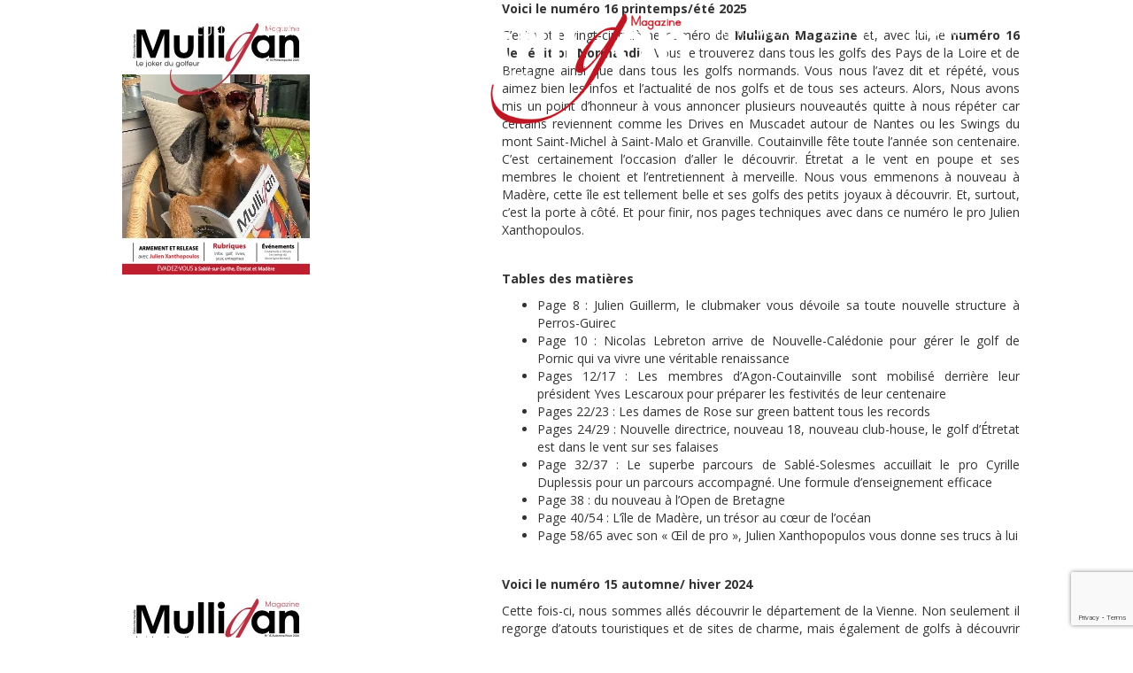

--- FILE ---
content_type: text/html; charset=utf-8
request_url: https://www.google.com/recaptcha/api2/anchor?ar=1&k=6LfSdPQUAAAAAFIMO-GgJezt0OwYpGLMy8ynI2n4&co=aHR0cHM6Ly9tdWxsaWdhbi1tYWdhemluZS5mcjo0NDM.&hl=en&v=N67nZn4AqZkNcbeMu4prBgzg&size=invisible&anchor-ms=20000&execute-ms=30000&cb=q822nrp69b8i
body_size: 48663
content:
<!DOCTYPE HTML><html dir="ltr" lang="en"><head><meta http-equiv="Content-Type" content="text/html; charset=UTF-8">
<meta http-equiv="X-UA-Compatible" content="IE=edge">
<title>reCAPTCHA</title>
<style type="text/css">
/* cyrillic-ext */
@font-face {
  font-family: 'Roboto';
  font-style: normal;
  font-weight: 400;
  font-stretch: 100%;
  src: url(//fonts.gstatic.com/s/roboto/v48/KFO7CnqEu92Fr1ME7kSn66aGLdTylUAMa3GUBHMdazTgWw.woff2) format('woff2');
  unicode-range: U+0460-052F, U+1C80-1C8A, U+20B4, U+2DE0-2DFF, U+A640-A69F, U+FE2E-FE2F;
}
/* cyrillic */
@font-face {
  font-family: 'Roboto';
  font-style: normal;
  font-weight: 400;
  font-stretch: 100%;
  src: url(//fonts.gstatic.com/s/roboto/v48/KFO7CnqEu92Fr1ME7kSn66aGLdTylUAMa3iUBHMdazTgWw.woff2) format('woff2');
  unicode-range: U+0301, U+0400-045F, U+0490-0491, U+04B0-04B1, U+2116;
}
/* greek-ext */
@font-face {
  font-family: 'Roboto';
  font-style: normal;
  font-weight: 400;
  font-stretch: 100%;
  src: url(//fonts.gstatic.com/s/roboto/v48/KFO7CnqEu92Fr1ME7kSn66aGLdTylUAMa3CUBHMdazTgWw.woff2) format('woff2');
  unicode-range: U+1F00-1FFF;
}
/* greek */
@font-face {
  font-family: 'Roboto';
  font-style: normal;
  font-weight: 400;
  font-stretch: 100%;
  src: url(//fonts.gstatic.com/s/roboto/v48/KFO7CnqEu92Fr1ME7kSn66aGLdTylUAMa3-UBHMdazTgWw.woff2) format('woff2');
  unicode-range: U+0370-0377, U+037A-037F, U+0384-038A, U+038C, U+038E-03A1, U+03A3-03FF;
}
/* math */
@font-face {
  font-family: 'Roboto';
  font-style: normal;
  font-weight: 400;
  font-stretch: 100%;
  src: url(//fonts.gstatic.com/s/roboto/v48/KFO7CnqEu92Fr1ME7kSn66aGLdTylUAMawCUBHMdazTgWw.woff2) format('woff2');
  unicode-range: U+0302-0303, U+0305, U+0307-0308, U+0310, U+0312, U+0315, U+031A, U+0326-0327, U+032C, U+032F-0330, U+0332-0333, U+0338, U+033A, U+0346, U+034D, U+0391-03A1, U+03A3-03A9, U+03B1-03C9, U+03D1, U+03D5-03D6, U+03F0-03F1, U+03F4-03F5, U+2016-2017, U+2034-2038, U+203C, U+2040, U+2043, U+2047, U+2050, U+2057, U+205F, U+2070-2071, U+2074-208E, U+2090-209C, U+20D0-20DC, U+20E1, U+20E5-20EF, U+2100-2112, U+2114-2115, U+2117-2121, U+2123-214F, U+2190, U+2192, U+2194-21AE, U+21B0-21E5, U+21F1-21F2, U+21F4-2211, U+2213-2214, U+2216-22FF, U+2308-230B, U+2310, U+2319, U+231C-2321, U+2336-237A, U+237C, U+2395, U+239B-23B7, U+23D0, U+23DC-23E1, U+2474-2475, U+25AF, U+25B3, U+25B7, U+25BD, U+25C1, U+25CA, U+25CC, U+25FB, U+266D-266F, U+27C0-27FF, U+2900-2AFF, U+2B0E-2B11, U+2B30-2B4C, U+2BFE, U+3030, U+FF5B, U+FF5D, U+1D400-1D7FF, U+1EE00-1EEFF;
}
/* symbols */
@font-face {
  font-family: 'Roboto';
  font-style: normal;
  font-weight: 400;
  font-stretch: 100%;
  src: url(//fonts.gstatic.com/s/roboto/v48/KFO7CnqEu92Fr1ME7kSn66aGLdTylUAMaxKUBHMdazTgWw.woff2) format('woff2');
  unicode-range: U+0001-000C, U+000E-001F, U+007F-009F, U+20DD-20E0, U+20E2-20E4, U+2150-218F, U+2190, U+2192, U+2194-2199, U+21AF, U+21E6-21F0, U+21F3, U+2218-2219, U+2299, U+22C4-22C6, U+2300-243F, U+2440-244A, U+2460-24FF, U+25A0-27BF, U+2800-28FF, U+2921-2922, U+2981, U+29BF, U+29EB, U+2B00-2BFF, U+4DC0-4DFF, U+FFF9-FFFB, U+10140-1018E, U+10190-1019C, U+101A0, U+101D0-101FD, U+102E0-102FB, U+10E60-10E7E, U+1D2C0-1D2D3, U+1D2E0-1D37F, U+1F000-1F0FF, U+1F100-1F1AD, U+1F1E6-1F1FF, U+1F30D-1F30F, U+1F315, U+1F31C, U+1F31E, U+1F320-1F32C, U+1F336, U+1F378, U+1F37D, U+1F382, U+1F393-1F39F, U+1F3A7-1F3A8, U+1F3AC-1F3AF, U+1F3C2, U+1F3C4-1F3C6, U+1F3CA-1F3CE, U+1F3D4-1F3E0, U+1F3ED, U+1F3F1-1F3F3, U+1F3F5-1F3F7, U+1F408, U+1F415, U+1F41F, U+1F426, U+1F43F, U+1F441-1F442, U+1F444, U+1F446-1F449, U+1F44C-1F44E, U+1F453, U+1F46A, U+1F47D, U+1F4A3, U+1F4B0, U+1F4B3, U+1F4B9, U+1F4BB, U+1F4BF, U+1F4C8-1F4CB, U+1F4D6, U+1F4DA, U+1F4DF, U+1F4E3-1F4E6, U+1F4EA-1F4ED, U+1F4F7, U+1F4F9-1F4FB, U+1F4FD-1F4FE, U+1F503, U+1F507-1F50B, U+1F50D, U+1F512-1F513, U+1F53E-1F54A, U+1F54F-1F5FA, U+1F610, U+1F650-1F67F, U+1F687, U+1F68D, U+1F691, U+1F694, U+1F698, U+1F6AD, U+1F6B2, U+1F6B9-1F6BA, U+1F6BC, U+1F6C6-1F6CF, U+1F6D3-1F6D7, U+1F6E0-1F6EA, U+1F6F0-1F6F3, U+1F6F7-1F6FC, U+1F700-1F7FF, U+1F800-1F80B, U+1F810-1F847, U+1F850-1F859, U+1F860-1F887, U+1F890-1F8AD, U+1F8B0-1F8BB, U+1F8C0-1F8C1, U+1F900-1F90B, U+1F93B, U+1F946, U+1F984, U+1F996, U+1F9E9, U+1FA00-1FA6F, U+1FA70-1FA7C, U+1FA80-1FA89, U+1FA8F-1FAC6, U+1FACE-1FADC, U+1FADF-1FAE9, U+1FAF0-1FAF8, U+1FB00-1FBFF;
}
/* vietnamese */
@font-face {
  font-family: 'Roboto';
  font-style: normal;
  font-weight: 400;
  font-stretch: 100%;
  src: url(//fonts.gstatic.com/s/roboto/v48/KFO7CnqEu92Fr1ME7kSn66aGLdTylUAMa3OUBHMdazTgWw.woff2) format('woff2');
  unicode-range: U+0102-0103, U+0110-0111, U+0128-0129, U+0168-0169, U+01A0-01A1, U+01AF-01B0, U+0300-0301, U+0303-0304, U+0308-0309, U+0323, U+0329, U+1EA0-1EF9, U+20AB;
}
/* latin-ext */
@font-face {
  font-family: 'Roboto';
  font-style: normal;
  font-weight: 400;
  font-stretch: 100%;
  src: url(//fonts.gstatic.com/s/roboto/v48/KFO7CnqEu92Fr1ME7kSn66aGLdTylUAMa3KUBHMdazTgWw.woff2) format('woff2');
  unicode-range: U+0100-02BA, U+02BD-02C5, U+02C7-02CC, U+02CE-02D7, U+02DD-02FF, U+0304, U+0308, U+0329, U+1D00-1DBF, U+1E00-1E9F, U+1EF2-1EFF, U+2020, U+20A0-20AB, U+20AD-20C0, U+2113, U+2C60-2C7F, U+A720-A7FF;
}
/* latin */
@font-face {
  font-family: 'Roboto';
  font-style: normal;
  font-weight: 400;
  font-stretch: 100%;
  src: url(//fonts.gstatic.com/s/roboto/v48/KFO7CnqEu92Fr1ME7kSn66aGLdTylUAMa3yUBHMdazQ.woff2) format('woff2');
  unicode-range: U+0000-00FF, U+0131, U+0152-0153, U+02BB-02BC, U+02C6, U+02DA, U+02DC, U+0304, U+0308, U+0329, U+2000-206F, U+20AC, U+2122, U+2191, U+2193, U+2212, U+2215, U+FEFF, U+FFFD;
}
/* cyrillic-ext */
@font-face {
  font-family: 'Roboto';
  font-style: normal;
  font-weight: 500;
  font-stretch: 100%;
  src: url(//fonts.gstatic.com/s/roboto/v48/KFO7CnqEu92Fr1ME7kSn66aGLdTylUAMa3GUBHMdazTgWw.woff2) format('woff2');
  unicode-range: U+0460-052F, U+1C80-1C8A, U+20B4, U+2DE0-2DFF, U+A640-A69F, U+FE2E-FE2F;
}
/* cyrillic */
@font-face {
  font-family: 'Roboto';
  font-style: normal;
  font-weight: 500;
  font-stretch: 100%;
  src: url(//fonts.gstatic.com/s/roboto/v48/KFO7CnqEu92Fr1ME7kSn66aGLdTylUAMa3iUBHMdazTgWw.woff2) format('woff2');
  unicode-range: U+0301, U+0400-045F, U+0490-0491, U+04B0-04B1, U+2116;
}
/* greek-ext */
@font-face {
  font-family: 'Roboto';
  font-style: normal;
  font-weight: 500;
  font-stretch: 100%;
  src: url(//fonts.gstatic.com/s/roboto/v48/KFO7CnqEu92Fr1ME7kSn66aGLdTylUAMa3CUBHMdazTgWw.woff2) format('woff2');
  unicode-range: U+1F00-1FFF;
}
/* greek */
@font-face {
  font-family: 'Roboto';
  font-style: normal;
  font-weight: 500;
  font-stretch: 100%;
  src: url(//fonts.gstatic.com/s/roboto/v48/KFO7CnqEu92Fr1ME7kSn66aGLdTylUAMa3-UBHMdazTgWw.woff2) format('woff2');
  unicode-range: U+0370-0377, U+037A-037F, U+0384-038A, U+038C, U+038E-03A1, U+03A3-03FF;
}
/* math */
@font-face {
  font-family: 'Roboto';
  font-style: normal;
  font-weight: 500;
  font-stretch: 100%;
  src: url(//fonts.gstatic.com/s/roboto/v48/KFO7CnqEu92Fr1ME7kSn66aGLdTylUAMawCUBHMdazTgWw.woff2) format('woff2');
  unicode-range: U+0302-0303, U+0305, U+0307-0308, U+0310, U+0312, U+0315, U+031A, U+0326-0327, U+032C, U+032F-0330, U+0332-0333, U+0338, U+033A, U+0346, U+034D, U+0391-03A1, U+03A3-03A9, U+03B1-03C9, U+03D1, U+03D5-03D6, U+03F0-03F1, U+03F4-03F5, U+2016-2017, U+2034-2038, U+203C, U+2040, U+2043, U+2047, U+2050, U+2057, U+205F, U+2070-2071, U+2074-208E, U+2090-209C, U+20D0-20DC, U+20E1, U+20E5-20EF, U+2100-2112, U+2114-2115, U+2117-2121, U+2123-214F, U+2190, U+2192, U+2194-21AE, U+21B0-21E5, U+21F1-21F2, U+21F4-2211, U+2213-2214, U+2216-22FF, U+2308-230B, U+2310, U+2319, U+231C-2321, U+2336-237A, U+237C, U+2395, U+239B-23B7, U+23D0, U+23DC-23E1, U+2474-2475, U+25AF, U+25B3, U+25B7, U+25BD, U+25C1, U+25CA, U+25CC, U+25FB, U+266D-266F, U+27C0-27FF, U+2900-2AFF, U+2B0E-2B11, U+2B30-2B4C, U+2BFE, U+3030, U+FF5B, U+FF5D, U+1D400-1D7FF, U+1EE00-1EEFF;
}
/* symbols */
@font-face {
  font-family: 'Roboto';
  font-style: normal;
  font-weight: 500;
  font-stretch: 100%;
  src: url(//fonts.gstatic.com/s/roboto/v48/KFO7CnqEu92Fr1ME7kSn66aGLdTylUAMaxKUBHMdazTgWw.woff2) format('woff2');
  unicode-range: U+0001-000C, U+000E-001F, U+007F-009F, U+20DD-20E0, U+20E2-20E4, U+2150-218F, U+2190, U+2192, U+2194-2199, U+21AF, U+21E6-21F0, U+21F3, U+2218-2219, U+2299, U+22C4-22C6, U+2300-243F, U+2440-244A, U+2460-24FF, U+25A0-27BF, U+2800-28FF, U+2921-2922, U+2981, U+29BF, U+29EB, U+2B00-2BFF, U+4DC0-4DFF, U+FFF9-FFFB, U+10140-1018E, U+10190-1019C, U+101A0, U+101D0-101FD, U+102E0-102FB, U+10E60-10E7E, U+1D2C0-1D2D3, U+1D2E0-1D37F, U+1F000-1F0FF, U+1F100-1F1AD, U+1F1E6-1F1FF, U+1F30D-1F30F, U+1F315, U+1F31C, U+1F31E, U+1F320-1F32C, U+1F336, U+1F378, U+1F37D, U+1F382, U+1F393-1F39F, U+1F3A7-1F3A8, U+1F3AC-1F3AF, U+1F3C2, U+1F3C4-1F3C6, U+1F3CA-1F3CE, U+1F3D4-1F3E0, U+1F3ED, U+1F3F1-1F3F3, U+1F3F5-1F3F7, U+1F408, U+1F415, U+1F41F, U+1F426, U+1F43F, U+1F441-1F442, U+1F444, U+1F446-1F449, U+1F44C-1F44E, U+1F453, U+1F46A, U+1F47D, U+1F4A3, U+1F4B0, U+1F4B3, U+1F4B9, U+1F4BB, U+1F4BF, U+1F4C8-1F4CB, U+1F4D6, U+1F4DA, U+1F4DF, U+1F4E3-1F4E6, U+1F4EA-1F4ED, U+1F4F7, U+1F4F9-1F4FB, U+1F4FD-1F4FE, U+1F503, U+1F507-1F50B, U+1F50D, U+1F512-1F513, U+1F53E-1F54A, U+1F54F-1F5FA, U+1F610, U+1F650-1F67F, U+1F687, U+1F68D, U+1F691, U+1F694, U+1F698, U+1F6AD, U+1F6B2, U+1F6B9-1F6BA, U+1F6BC, U+1F6C6-1F6CF, U+1F6D3-1F6D7, U+1F6E0-1F6EA, U+1F6F0-1F6F3, U+1F6F7-1F6FC, U+1F700-1F7FF, U+1F800-1F80B, U+1F810-1F847, U+1F850-1F859, U+1F860-1F887, U+1F890-1F8AD, U+1F8B0-1F8BB, U+1F8C0-1F8C1, U+1F900-1F90B, U+1F93B, U+1F946, U+1F984, U+1F996, U+1F9E9, U+1FA00-1FA6F, U+1FA70-1FA7C, U+1FA80-1FA89, U+1FA8F-1FAC6, U+1FACE-1FADC, U+1FADF-1FAE9, U+1FAF0-1FAF8, U+1FB00-1FBFF;
}
/* vietnamese */
@font-face {
  font-family: 'Roboto';
  font-style: normal;
  font-weight: 500;
  font-stretch: 100%;
  src: url(//fonts.gstatic.com/s/roboto/v48/KFO7CnqEu92Fr1ME7kSn66aGLdTylUAMa3OUBHMdazTgWw.woff2) format('woff2');
  unicode-range: U+0102-0103, U+0110-0111, U+0128-0129, U+0168-0169, U+01A0-01A1, U+01AF-01B0, U+0300-0301, U+0303-0304, U+0308-0309, U+0323, U+0329, U+1EA0-1EF9, U+20AB;
}
/* latin-ext */
@font-face {
  font-family: 'Roboto';
  font-style: normal;
  font-weight: 500;
  font-stretch: 100%;
  src: url(//fonts.gstatic.com/s/roboto/v48/KFO7CnqEu92Fr1ME7kSn66aGLdTylUAMa3KUBHMdazTgWw.woff2) format('woff2');
  unicode-range: U+0100-02BA, U+02BD-02C5, U+02C7-02CC, U+02CE-02D7, U+02DD-02FF, U+0304, U+0308, U+0329, U+1D00-1DBF, U+1E00-1E9F, U+1EF2-1EFF, U+2020, U+20A0-20AB, U+20AD-20C0, U+2113, U+2C60-2C7F, U+A720-A7FF;
}
/* latin */
@font-face {
  font-family: 'Roboto';
  font-style: normal;
  font-weight: 500;
  font-stretch: 100%;
  src: url(//fonts.gstatic.com/s/roboto/v48/KFO7CnqEu92Fr1ME7kSn66aGLdTylUAMa3yUBHMdazQ.woff2) format('woff2');
  unicode-range: U+0000-00FF, U+0131, U+0152-0153, U+02BB-02BC, U+02C6, U+02DA, U+02DC, U+0304, U+0308, U+0329, U+2000-206F, U+20AC, U+2122, U+2191, U+2193, U+2212, U+2215, U+FEFF, U+FFFD;
}
/* cyrillic-ext */
@font-face {
  font-family: 'Roboto';
  font-style: normal;
  font-weight: 900;
  font-stretch: 100%;
  src: url(//fonts.gstatic.com/s/roboto/v48/KFO7CnqEu92Fr1ME7kSn66aGLdTylUAMa3GUBHMdazTgWw.woff2) format('woff2');
  unicode-range: U+0460-052F, U+1C80-1C8A, U+20B4, U+2DE0-2DFF, U+A640-A69F, U+FE2E-FE2F;
}
/* cyrillic */
@font-face {
  font-family: 'Roboto';
  font-style: normal;
  font-weight: 900;
  font-stretch: 100%;
  src: url(//fonts.gstatic.com/s/roboto/v48/KFO7CnqEu92Fr1ME7kSn66aGLdTylUAMa3iUBHMdazTgWw.woff2) format('woff2');
  unicode-range: U+0301, U+0400-045F, U+0490-0491, U+04B0-04B1, U+2116;
}
/* greek-ext */
@font-face {
  font-family: 'Roboto';
  font-style: normal;
  font-weight: 900;
  font-stretch: 100%;
  src: url(//fonts.gstatic.com/s/roboto/v48/KFO7CnqEu92Fr1ME7kSn66aGLdTylUAMa3CUBHMdazTgWw.woff2) format('woff2');
  unicode-range: U+1F00-1FFF;
}
/* greek */
@font-face {
  font-family: 'Roboto';
  font-style: normal;
  font-weight: 900;
  font-stretch: 100%;
  src: url(//fonts.gstatic.com/s/roboto/v48/KFO7CnqEu92Fr1ME7kSn66aGLdTylUAMa3-UBHMdazTgWw.woff2) format('woff2');
  unicode-range: U+0370-0377, U+037A-037F, U+0384-038A, U+038C, U+038E-03A1, U+03A3-03FF;
}
/* math */
@font-face {
  font-family: 'Roboto';
  font-style: normal;
  font-weight: 900;
  font-stretch: 100%;
  src: url(//fonts.gstatic.com/s/roboto/v48/KFO7CnqEu92Fr1ME7kSn66aGLdTylUAMawCUBHMdazTgWw.woff2) format('woff2');
  unicode-range: U+0302-0303, U+0305, U+0307-0308, U+0310, U+0312, U+0315, U+031A, U+0326-0327, U+032C, U+032F-0330, U+0332-0333, U+0338, U+033A, U+0346, U+034D, U+0391-03A1, U+03A3-03A9, U+03B1-03C9, U+03D1, U+03D5-03D6, U+03F0-03F1, U+03F4-03F5, U+2016-2017, U+2034-2038, U+203C, U+2040, U+2043, U+2047, U+2050, U+2057, U+205F, U+2070-2071, U+2074-208E, U+2090-209C, U+20D0-20DC, U+20E1, U+20E5-20EF, U+2100-2112, U+2114-2115, U+2117-2121, U+2123-214F, U+2190, U+2192, U+2194-21AE, U+21B0-21E5, U+21F1-21F2, U+21F4-2211, U+2213-2214, U+2216-22FF, U+2308-230B, U+2310, U+2319, U+231C-2321, U+2336-237A, U+237C, U+2395, U+239B-23B7, U+23D0, U+23DC-23E1, U+2474-2475, U+25AF, U+25B3, U+25B7, U+25BD, U+25C1, U+25CA, U+25CC, U+25FB, U+266D-266F, U+27C0-27FF, U+2900-2AFF, U+2B0E-2B11, U+2B30-2B4C, U+2BFE, U+3030, U+FF5B, U+FF5D, U+1D400-1D7FF, U+1EE00-1EEFF;
}
/* symbols */
@font-face {
  font-family: 'Roboto';
  font-style: normal;
  font-weight: 900;
  font-stretch: 100%;
  src: url(//fonts.gstatic.com/s/roboto/v48/KFO7CnqEu92Fr1ME7kSn66aGLdTylUAMaxKUBHMdazTgWw.woff2) format('woff2');
  unicode-range: U+0001-000C, U+000E-001F, U+007F-009F, U+20DD-20E0, U+20E2-20E4, U+2150-218F, U+2190, U+2192, U+2194-2199, U+21AF, U+21E6-21F0, U+21F3, U+2218-2219, U+2299, U+22C4-22C6, U+2300-243F, U+2440-244A, U+2460-24FF, U+25A0-27BF, U+2800-28FF, U+2921-2922, U+2981, U+29BF, U+29EB, U+2B00-2BFF, U+4DC0-4DFF, U+FFF9-FFFB, U+10140-1018E, U+10190-1019C, U+101A0, U+101D0-101FD, U+102E0-102FB, U+10E60-10E7E, U+1D2C0-1D2D3, U+1D2E0-1D37F, U+1F000-1F0FF, U+1F100-1F1AD, U+1F1E6-1F1FF, U+1F30D-1F30F, U+1F315, U+1F31C, U+1F31E, U+1F320-1F32C, U+1F336, U+1F378, U+1F37D, U+1F382, U+1F393-1F39F, U+1F3A7-1F3A8, U+1F3AC-1F3AF, U+1F3C2, U+1F3C4-1F3C6, U+1F3CA-1F3CE, U+1F3D4-1F3E0, U+1F3ED, U+1F3F1-1F3F3, U+1F3F5-1F3F7, U+1F408, U+1F415, U+1F41F, U+1F426, U+1F43F, U+1F441-1F442, U+1F444, U+1F446-1F449, U+1F44C-1F44E, U+1F453, U+1F46A, U+1F47D, U+1F4A3, U+1F4B0, U+1F4B3, U+1F4B9, U+1F4BB, U+1F4BF, U+1F4C8-1F4CB, U+1F4D6, U+1F4DA, U+1F4DF, U+1F4E3-1F4E6, U+1F4EA-1F4ED, U+1F4F7, U+1F4F9-1F4FB, U+1F4FD-1F4FE, U+1F503, U+1F507-1F50B, U+1F50D, U+1F512-1F513, U+1F53E-1F54A, U+1F54F-1F5FA, U+1F610, U+1F650-1F67F, U+1F687, U+1F68D, U+1F691, U+1F694, U+1F698, U+1F6AD, U+1F6B2, U+1F6B9-1F6BA, U+1F6BC, U+1F6C6-1F6CF, U+1F6D3-1F6D7, U+1F6E0-1F6EA, U+1F6F0-1F6F3, U+1F6F7-1F6FC, U+1F700-1F7FF, U+1F800-1F80B, U+1F810-1F847, U+1F850-1F859, U+1F860-1F887, U+1F890-1F8AD, U+1F8B0-1F8BB, U+1F8C0-1F8C1, U+1F900-1F90B, U+1F93B, U+1F946, U+1F984, U+1F996, U+1F9E9, U+1FA00-1FA6F, U+1FA70-1FA7C, U+1FA80-1FA89, U+1FA8F-1FAC6, U+1FACE-1FADC, U+1FADF-1FAE9, U+1FAF0-1FAF8, U+1FB00-1FBFF;
}
/* vietnamese */
@font-face {
  font-family: 'Roboto';
  font-style: normal;
  font-weight: 900;
  font-stretch: 100%;
  src: url(//fonts.gstatic.com/s/roboto/v48/KFO7CnqEu92Fr1ME7kSn66aGLdTylUAMa3OUBHMdazTgWw.woff2) format('woff2');
  unicode-range: U+0102-0103, U+0110-0111, U+0128-0129, U+0168-0169, U+01A0-01A1, U+01AF-01B0, U+0300-0301, U+0303-0304, U+0308-0309, U+0323, U+0329, U+1EA0-1EF9, U+20AB;
}
/* latin-ext */
@font-face {
  font-family: 'Roboto';
  font-style: normal;
  font-weight: 900;
  font-stretch: 100%;
  src: url(//fonts.gstatic.com/s/roboto/v48/KFO7CnqEu92Fr1ME7kSn66aGLdTylUAMa3KUBHMdazTgWw.woff2) format('woff2');
  unicode-range: U+0100-02BA, U+02BD-02C5, U+02C7-02CC, U+02CE-02D7, U+02DD-02FF, U+0304, U+0308, U+0329, U+1D00-1DBF, U+1E00-1E9F, U+1EF2-1EFF, U+2020, U+20A0-20AB, U+20AD-20C0, U+2113, U+2C60-2C7F, U+A720-A7FF;
}
/* latin */
@font-face {
  font-family: 'Roboto';
  font-style: normal;
  font-weight: 900;
  font-stretch: 100%;
  src: url(//fonts.gstatic.com/s/roboto/v48/KFO7CnqEu92Fr1ME7kSn66aGLdTylUAMa3yUBHMdazQ.woff2) format('woff2');
  unicode-range: U+0000-00FF, U+0131, U+0152-0153, U+02BB-02BC, U+02C6, U+02DA, U+02DC, U+0304, U+0308, U+0329, U+2000-206F, U+20AC, U+2122, U+2191, U+2193, U+2212, U+2215, U+FEFF, U+FFFD;
}

</style>
<link rel="stylesheet" type="text/css" href="https://www.gstatic.com/recaptcha/releases/N67nZn4AqZkNcbeMu4prBgzg/styles__ltr.css">
<script nonce="4qNaSvZxlET9Yis68Ev_Lw" type="text/javascript">window['__recaptcha_api'] = 'https://www.google.com/recaptcha/api2/';</script>
<script type="text/javascript" src="https://www.gstatic.com/recaptcha/releases/N67nZn4AqZkNcbeMu4prBgzg/recaptcha__en.js" nonce="4qNaSvZxlET9Yis68Ev_Lw">
      
    </script></head>
<body><div id="rc-anchor-alert" class="rc-anchor-alert"></div>
<input type="hidden" id="recaptcha-token" value="[base64]">
<script type="text/javascript" nonce="4qNaSvZxlET9Yis68Ev_Lw">
      recaptcha.anchor.Main.init("[\x22ainput\x22,[\x22bgdata\x22,\x22\x22,\[base64]/[base64]/MjU1Ong/[base64]/[base64]/[base64]/[base64]/[base64]/[base64]/[base64]/[base64]/[base64]/[base64]/[base64]/[base64]/[base64]/[base64]/[base64]\\u003d\x22,\[base64]\\u003d\\u003d\x22,\x22woLCtGTDj8KnA8OxfcOWS8O1wqvClsKuX8O6wq7CnsOMaMOTw6DDgMKLGRDDkSXDmWnDlxpGdhUUwrnDvTPCtMOtw6DCr8OlwolxKsKDwol2Dzh9wp1pw5R2wrrDh1QpwrLCixkzH8Onwp7CiMKzcVzCgsO8MMOKDcKZKBkZRnPCosKMfcKcwopSw4/Cig0Dwo4tw53ClcK0VW1zUC8Kwo3DsxvCt17CsEvDjMOgJ8Klw6LDizzDjsKQfhLDiRRJw6InScKqwqPDgcOJMcOywr/[base64]/w7vCox7Cr8KJXiQwNFbCj8KSfRYCGHoAN8Kfw73DjR/CugHDmR44wqM8wrXDuinClDllRcOrw7jDvW/DoMKUDAnCgy1XwozDnsOTwq93wqU4YsOxwpfDnsOMNH9dUAnCji01woIBwpRXJcKNw4PDosOGw6MIw7QUQSgjY1jCgcKEIwDDj8OQdcKCXRLCgcKPw4bDisOUK8OBwpcuUQYkwoHDuMOMZEPCv8O0w6fCp8OswpYpG8KSaEgBO0x4DMOeesKrQ8OKVjPCkQ/DqMOZw4lYSRfDs8Obw5vDmhJBWcOOwpNOw6J1w7MBwrfCnWsWTQrDgFTDo8O2e8OiwolKworDuMO6wqzDu8ONAHBqWn/[base64]/IMKxwpvChcKpdhTDmMKgwojCmhvCrnU+w6rDlg8lw7NWbzzCncKHwpXDpXPCkWXCu8KAwp1Pw4IEw7YUwoIAwoPDlz8OEMOFXcOVw7zCsgFhw7pxwp8PMMOpwr/CkCzCl8KXIMOjc8KswovDjFnDiSJcwpzCo8OQw4cPwp9sw6nCosOsRB7DjGt5AUTCkjXCngDClQlWLiTCtsKAJBh9w5PCrGvDn8O8OsKZE29fU8OqS8K/w73ChVvDkMK2B8O3w5DCicKsw6NqDGLCoMKRw69fw7/Dj8OzAMKGQsKIwpvDqMKiw5cpUsOYV8KtAsOvwookw7NEX0hhUzzCssKgTVLDuMOaw49Lw5fDqMOKVGzCu19YwoLCqD0iKVQvBMKdVsKjXFVAw6vDgGtOw6nCsxZ0DcK/TjPDqcOKwoYWwrdXwoonw5LCn8K/wpPDjmbCpWR9w5pnSsOrY0zDrcOVYcOnISbDqj8ww4vDjHzCmcO1w4/CoV59QRDCmsKIw6hjXsKiwqV4wqPDkxLDkiQ9w4Urw7gRwr/DvARXw4A1H8ORUABCcQvDuMOcPQ3DtcOgw65bwr1Fw4XCncOgw5QeW8Ouw4ofVznDhcKCw6oFwr0/bMO4wqdpG8KXwqnCtEvDtEDCgMOtwql6Wlkkw7xIX8KaX3UewqlOJsKbwr7ClFRNC8KsbsKYWsKjP8OaPjTDoADDuMK1a8KVNRtew6hLFhXDi8KSwpwbfsK/MMKBw7zDsDPClUrDvkAYEsKyBsKlwqvDl1PChw9qbXvDpiYZwrllw7tDw5XCqmLDsMKZNxjDvMOWwqFKMMKZwrTDnEbCgsKXwrEXwpcDasO7eMKBJMO5bcOqLcO7VBXCkWbCiMKmw7rDhQjDsmUww4gWBVfDo8K1wq/DrMO+akDCnh/[base64]/[base64]/[base64]/OznCosOXZMOhwoTCnzNAJMKQwr4fIMOowod+S8KrI8KZRWFRw7PDkMOewonCrlYJwopLwrzCnRfDmcKsRgJDw6FSw61IJi3DlcKwbFfCg2RVwoZmw41EEsOkUnIYw5rCpMOvMsK5w6Mew6RBdyYYJjXDrX4HIcOrQxfDpcOOJsK/[base64]/[base64]/w47CgMKpY8KkEDPCtcOKOgldBHoGw6IPK8KOwoHCvMOwwoR/RsO9P2wdwpHCqg1iXMKwwoLCg3smanRMw63DnsO4AsOsw7TCnyR6H8OcagrDtnDCmGAFw7UASsOyUMOUw7jCux/DrmYcHsOVwqRgSMORwrjDocK0wo5lLycjw5LCrMOEThRzRB3CnAhQfcO8LMKZfHF7w5zDkTvDm8KNdcOQesK3DcOXUsKULsOpwqBywqtrJhjDtwYYPnzDjSjDpgUkwqcLJTZAcD08FQfDrsKTbcKOMsKww5rDmQ/[base64]/w7/[base64]/Cjy7DuFXDgj4DwrrCn8KxQ8KSwqcNwppvw4XDv8OUG0VxDStBwpHDqMK+w486wqTCkk7CukYPLErCnsKddBLDm8KJBU7Dl8OGXhHDvSnDssOgJwjCuyvCt8K1wqpgUsOxW0pZw5EQwp7CocKxwpFgHVMnw4/[base64]/[base64]/w5TCg8O5fDcEw5fDk3RmVCfCisKRwpzCjsOOw6DDqMKKw4/Dn8OUwr1ycGnCkcK9KnU4A8OOwpMYw4HDmcKKw6fDvU3Cl8Kqw7bCosOcwptfasKrEV3DqcKXecK3WMOww4jDmhJjwoNywrEwSsK0NRDCi8K7wrLCvFvDh8O2wp7CucOsb0gIw7fCvMKKwq/DsmFbwrtwcsKOw4U2IsOMw5dIwrlYUU9XZULDshhfaHRNw7l9wo/[base64]/[base64]/Cv3nDoUcZSsOVZcOtwpgtw7/CgcOcw5zCkcKGw64eJMKfwrdjN8Kzw6/CjmTCpMKIwqbDmFxcw7TDklLDrXfCsMKWQjnCs29Ow7TCpFEyw5nDncKsw5jDmTHCkMOWw4d8wpHDhU3Cg8OhLBsDw6rDjjfDpcKee8KJOMOGNw/[base64]/[base64]/Dr8KYSsKKw59lw7cPRC1Mfz8YwpvDnsKgEhbCosKNE8KpVMKZJ03DpMOfwqbDkTMCcR/[base64]/CqsK8w4PDrDDCgHpAL8OIWmLDo8KpwqoKwpLDs8KBwqfCulMSw4cGwr/Cu0TDiy5eIjRkOcORw4jDscOTWMKSQsOUYsOQYABjWARFKsKfwoVbaQjDqsO5wqbClj8Hw5XCt00XFMO/GgbDjcODwpLCusOORBpeEMKSe1rCtg8Xw4nCu8KQN8OywonDtAnCmDzDr2fDvivCmcOcwqTDkMKOw4InwqDDqkPDp8KWPyZbw70bwpXCo8Oyw77CgcOAwqM7wrvDoMO4dH/Ch0fDiGBoCcKuRMOCOD9IGSrCj0YPw7kswpzDikkPwpYAw5RlHy/Dm8KHwr7Ds8OyZsOZF8OpUF7Dj1HCgVDCs8KPMCTCvMKWDG0mwqDCoC7Cs8KEwoXDnhzDkiILwoB1ZsOnUnwRwoN1PSjDhsKDw49tw44bLCnDu3Y5wpUmwrrDpG/DmMKGw5dRbzzCtDbDo8KIOMKDwr5Qw4AVfcODwqrCm3bDgznDrsOaTsO2SGjDuj8uLcOJIVMFw7jCuMKiTw/DucONw65AfnHDm8KVw6XCmMOJwptVQV3ClVjClsKbHT9TDMOWHsK0w5LCkcKyBV4wwoIewpPCu8OMbMOrYcKWwqg8fBzDsSY3UMOfwot+wrjDqsOLasKbwqbCvQR+B1TDv8KNw77CsQTDlcOifsOrJ8OCHWnDqcOuwpnDsMOLwpnCssKWLgvDnwhlwpkiccK/[base64]/[base64]/wrvDsk7DvsO5wpdZwpIbKV1wE39Iw4/CksKtwrRdPGbDpBPDvsKww7fDtw/CpsO3BQLDr8KxN8KhdsKqwr7CjRXCscKKw6/DtV3DnsOww6rDt8KIw6hpwqgwQsKoFzDCr8OBwo3DkjzCv8Odw6PCoicYNcK7w7LDlCrCunDCl8OtDkjDuhHCm8OZWi3CoVQvAsKXwrXDglstKFDCpcORw5JLSF8zw5nDjTvDqh9oCAs1w4fChxdgHWgabFfDogdNw4rDsVzChDTDhsK/[base64]/Cn3/DssOuaMOwODkUV8Kcw55BXcKfcMK1wrANKMOLwpLDssK8wocgWngxfXB9wrDDow5AP8KWeXXDp8OVQErDp3DCh8OGw5YKw5XDrcK4woQsd8K8w6cnwozCmTjCssOXwqhFZsOjRTPDhMKPaC1NwoFpHmPDhMK7wq/DisOOwoI0b8OiHxgqwrcHw6Uxw5DDsWMFFsOTw5zDoMO4w6DCsMK9wrTDgRA6wpnCi8Ouw5R5OsK1wpNfw7zDrWPCkcKvwo3CriYyw7BAwrzDpg/CtcKkwqllZMOfwozDucOhUC3Cojd6wp7Cq0Rmc8OAwrQYa0fDjsOCbmHCqcOaTcKXCsKWRsKxP3/Du8OkwpvCocKzw5zCpQt1w65jw7N2wp8REcKPwrgoPUbCisOAOGzCqQIvCykSaSrDk8Kmw4XCkMO6wpjCsnrCnxN/[base64]/[base64]/[base64]/w49Gw47ChAnDvwnDnnrCgEp/bsOMAsOVOMOEdU/DjMORwp1Yw4HDtcO7wr3CvMOswrvCs8OlwrzDgMO/wpsIRRQoe3vCvcONMSFpwpIewrotwp7CvDDCpsOiOnbCrwLCmw3CkWtFagDDvjd8ehkhwp07w5o8NSPDu8OKw6nDsMOrGCdzw4paB8Kvw51NwoZlTsOkw7rCuBccw61KwrLDsApKw4s1wpHDtyvDnW/Dq8Odw6rCvMKkL8KzwofDuHw4wpUQwo19w4hWOsOQw4JDVn5yFy/Dt0vCj8KBw6LCqBTDrMKrOBPCqcKaw7DChMKUw4XCmMOCw7MPwpIvw6tsbT8Pw4cbwpkmwprDlxfDs3NwKQRxwrrDqm51w47DhMKiw7DDtxlhaMK5w7VTw4/DvcO8PsKEMwnClzLCtW/Cs2F0w7drwofDmThoWsOvLMKFd8Kmw6VbZj5IKxvCq8OuW0d1woLCmkLCqxjCi8OyH8Otw7JywrlGwpIVw6/[base64]/DjcK1wrDCgEjDkgTDqsK3RHbDnD4XMmjCssO7woDDlcKWZcOVMUZwwrkgw4TCgMOxwrDDvC0Yc0dPKShmwplhwrc3w6wqW8K3wolgwqErwp/[base64]/wrRoWSjCpcOMacOzX8Knwr7DqsKfwpPCnBnDuU0Xw7nDjMONwqVCRMK2N1TCssOFUF7DszJQw6l2wpkrBSjCqHZ9w7/Ct8K1wqAuw6wkwr/CjGhuXsOKwqgjwoUCwrQVXhfCpwLDnxxGw7PCpsKtw7/Cp38swphqKFrDmBXDksKRSsO9wpzDgBzChMO2wp8Dwp8ZwrJFOUrDpHseK8OzwrUEVWfDlMKTwqdFwq4FPMKsVMKjES5XwrATw6xTw5pUw51QwpNlwojDv8KND8OzY8OWwopTGcKIccKAwplJwo3CpsOWw5jDj2DDn8KjZlY6ccK3wonDvcOeLsKNwo/[base64]/McKfw7RRCcKNwrsmw4XCg8KcZsOhwqjDjW9xwo7CqzEqw55TwovDlRMgwp7CscKNwq5nNsKvUcOaWS7DtB1bSmZ6McOfRsKXw5gvIEnDgDLCki/DtcO6wrHDnAUGw5rDp3fCp0fCrMK+EMO8fMKywrDDi8OHUMKYw4/CvcKkLMKDw6pKwrY5D8KaLMKtA8Omw4w0dm7CucOXw7rDgmxXA0DCosOoV8OdwpdzKcKEw5bDgsOiwpTCqcKzwrbCtRjCh8KpS8KEfMKOX8O3wpMbFcOOwoE0w5tmw4U/dEPDncKVcsO+DD7DrsKWw6TCtXAxw7MDKmAJwo/[base64]/w7HCsMKnCsOXF8Kpw4HDtTjDnXfDjwZNwp1Dw5DDoH9eNxVsdMO6UwVEw7XDkVvCqcKowroJwqnCosOEw7zCncOLwqg7wqHDrg1awpjCvcO5wrPCtsOUw7fCqzcHwp94w5XDhMOQw4/DhHrCkMKaw5sfGmY/PF7DjlNHezXDlBbDqAZrWsKdw6nDnkPCk1NqJ8KSw5JjA8KNEC7ChMKfw6FZKcO6YCDCn8OmwqvDoMOawpPCty7DmlA/cCBxw5vCr8OnFMOPTE5aHcK+w6pjwoLDqsOQwq/[base64]/[base64]/[base64]/WMKDAmZqwqpPT8OlwqXCvMO9YAx/wrJLw7XChzPCj8KWw51GEW7CpcKbw47CoTY7G8Kww7PDiUXDscOdw5F/w4EOIQ3CisOmw6HDjUjDhcKGDsOHOjFZwpDCrgcsagsewq1mwo3Cq8O2w5/CvsOswp3DvjfCvsO0wqJHw6YGw5sxPsOxw5DCvVrDoQ/ClhZNKMKVDMKALlw+w4QwVsOIwpUnwoZjU8KYw5gsw7RYWsOow49UGsOKPcObw44zwqwQH8ObwqhkQjZScX16w64RJTDCoHQGwpTDrHrCj8OBejbDrsK5wobDg8K3woIvwqpeHBAEExNXKcOcw5sYZAsXwrN7B8K1wrjDgsK1chPDrsOKw7xGLF3CtDwDw4h9wqZ/M8K/wrjDsDIyYcOkw4l3wpDDjTvCncO0TMK9EcO8GkjDozfDvcOaw5XDjRRzfMOaw5rDlMOgNHnCucK4w447w5vDq8O4FMOfw7/Cm8Kswr/[base64]/[base64]/w4DDoMK/w6nCtMO/DsOacxlHwqLCrsOZw7ZEwrDCpHTCksOJwrDChXLCtz7DhFx3w7/CnG1Ww6LCtQ7DsWZ/wqXDlHrDg8OKe3vCh8OnwoVYWcKSHkobHcKUw65Mw5/DpcKqw4HCkzcmf8K+w7DDqMKMw6ZZwp8qfMKXaFTDrU7DiMKRwrfCrsOmwo9zwpbDi13Cmx/CqsKOw51nREgCWwXCimzCrFvCrcOjwqjCl8OKHMOOT8OvwocsAMKUwr1Cw4t5wpZfwrtlBsOyw4HClh/CgcKHcFkkJMKZwoDDqSxTwr1TZsKJEcK2f2/[base64]/HBvDumcfCEHDpC0qwpAnITHCncOxw6rCrD50w5d4w6LDu8KawpzCj1HDqMOPwoMRw6DDuMO6XMK9dyNKw6chRcKyXsKIXgxrXMKewrnChTnDhWxUw7ZTB8Ofw7XDp8O6w4FGSsOHw7LChHrCvnwWQUQFw7xfJjnCt8KLw5NlHhJmVHUNwo9Kw5wSIcKaGRd5wr8/w7lOSCbDisOTwrRDw77DpG9aQMOnZ14lasOJw5LDhsOCBsKTIcOTYMKjw5UzN3JcwqZ9PmPCuQPCucKjw4I/wpMowoshJUzCisKobQQfwq7DlMKAwqk5wpHClMOrw4RFNy4rw5g0w7DCgsKRUMO3woFfbsKow6RlK8Oow7xOdBHCtVnCrx7ClcOPTMORwqXCjBB8w5FKw7FrwoIfw6pOw4o8wqI/[base64]/wrJlI8OTCnABJ8OCDmjDjhsaQMOnOcKJwq54I8OUwojCkwUBeV4Jw7gTwpTCl8OxwrDCqsKkbSVVasKgwqI8w4XCqlh5WsKlwqPCtcOaBykHHsO6w7cCw57Cm8KSK2LCiELCmcKew4p6w6rDocKqX8KZJgbDvsOdIXvClsObwpLCucKmwpx/w7bCucKsS8KrdcKhbkPDrMONXsKCwpQdcwVAw7rDlcKCL3whQMODwr03wpbCo8KEM8OAw7odw6ItWlhjw7lfwqNaBTIaw5wNwp7CgMOawrTCi8OjEkHDpEPDgsOhw507wpl4woQOw5kSw6piwobDtMO8YcORasOpcUUCwo/DjMKuwqbCpMOrwrZZw4PCgcObTjUxF8KpBsOLOm9fw5HDgMORCMK0cBQwwrbCoz7CnzV5J8O3CDFnwo/DnsKgwr/DmRkowrEAw7vCr1zConzDssKTwrjCgDAcYMKgw6LCtyvCmDoXw6F+wrPDu8O5FgNHw5ABw6jDmMOWw5tWD07Dl8OlIMK+LcKOM3sJbgcsAsONw5oqCCvCpcKkXsOBSMK7wrjCosO1wrFpF8K4F8KZMU16dsOjfsOKGcKEw4ISEsO3wojDosOgOl/Dj13DisKiUMKYwpA+w5TDlsOgw4bCjsKwF0PCvcOgH1LDo8Krw7jCqMKhWXDCk8KrdsKvwpc3wrvCucKQQRrDtyBjOcK8wojCul/Cm3hZNnTCscOxGE/[base64]/w7zCjw3Dl17ClsOAScKjwow7PBnCiMOgMsOaasKMQsKBd8OKH8Ogw7vCkXNew7V/RhMNw5NZwrAmFGJ5IcKzI8K1w5rDnsKXcXbCsgYUdRzDrkvClUTCusKsWsK7bx/DkyBLTMKbwrfDhcOCw7cYXAZTwr8+JBfCg2A0wpcCw6wjwr/ClCTCm8OKwr3DmQDDqSodw5XDk8KcP8KzDkTDmsOYw64Zwo/[base64]/CtSXCkcO8OzdQXxUAZMKLw6Nxwr1ZBCbDl1NCw4PCoCVIwovCmDnDqcODYlxgwoUWUnE5w4F2SsKgWMKiw4xjJMOLAwfCkVJfHQLCjcOkCMKrdQsREzXDm8OVaEDCkWDDkibDjFB+wovDv8OzJ8Oqw7LDgMKyw6/DnmR9w5/CvwLCox7CkQggw4Edw77Cv8OEw6jDicKYUcKsw4XCgMO/[base64]/CvMOrw4ARwrlBw4NYw44/[base64]/[base64]/DiMOSw6XDj8O1w67DmkvDk8KPw6XDksOQwq4KQnDDqnEdw4rDkcKKOMOhw7TCswjCh3sow7wPwodybsOjwofClsOlQC1jBhHDhyp4wrXDv8K6w5pAb1/DqnIiw4BdWsO4wpbCtEcHwqFSBcOPwp4rwqoucQ1nwogPAxIZJR/CocOHw7gxw7/[base64]/CqcKmw7nCnndpXMOEw6fCkcKiRsOnw7bCgX5nw6LCnXUJw51XNMKmCXfCm3tPSsOZI8KUJ8KVw7MzwrUyfsO9w6fCocOQUkDDmcKTw57Ck8KFw7hZwqsbfHsuwojDtksGMMKne8KRT8Ozw6ASfDnClxdMH2F/w7jCi8Kvw5JaT8KLHD5GJl0MYMOAWQ8zIsOwCMOKE3MYZ8KlwoLCrcO0wobDhMKmZQ/DqMKUwrXCnxYzw4pFw4LDrDbDkWTDp8ODw6fCn2Arc2t9wpVfZDDDs3PCgXk8ektRDMOpQsKlwrrDoWs8YUzCgsKuwpbCnSPDpcK0w5nCqkFuwpVPZsOwVxh2Y8KbUsK4w4vDvj/DpwJ6C1XCm8ONHENRCl1qw7bCm8OtLsOywpMkw7sUCS96fsKIdcKYw6zDpsKnPMKLwq4kwq3DtzHDrcO3w5bDtkYWw7kAw4DDqcK8NGc7PcOAPMKOQMOEwrdawrUwDwXDlXYsfsKLwoMtwrDDiSrCgSbCswLCoMO3wrPCnsOiSQE0bcOnwrbDrsOlw7/ChMO3akjCl0rDg8OfScKDw7dTwpTCscO4wrhww4BSfzMnw5HCuMKUDsKMw6FWwpHDm1fCixDCnsOEw6zDu8KaVcKMwroowpjCiMO/woJIwqfDomzDgBzDqFQ6woHCrFPCghpCVsKNQMObw7h9w4nDmMKqZMKvE3lRdMOlw6nDvsOJw4PDlcKYw5DChMOPHsKGVzfCkU7Dj8O4w6jCh8O5w57CjsKiUMO4w58BDXx3LnbDkMOVD8KKwpp0w7Amw5/DvMKXwrQMw6DDu8OGXcOcwocyw7IlNsKjWAbChizCqEVvwrfCgsK1MnjCqQ41bWrCi8ONMcOTwp9ewrDDkcOde3dYO8OBZVA3ZMK/[base64]/CtS/DlMKmwrLDvMK8JsOaw7bCqxdsw7bClVQmwprCnVAnwoMpwqPDviItwosmwp7ChcOpZ2LDjH7CmzzDtV0Zw73DnE/DizLDkG3CgMKbw5rCpUc1ccKfwpDDmRFpwqbDn0bCpy3DqsOoXcKFfUHCvcOpw7bDskrDtgIxwrQfwr7Di8KXE8KBGMO5W8Ocwrp8w5RlwqQHwohtw4rDqWnCisKvwoTDo8Kww7/DpsOww4lXEivDvVt/w5soDMOywopLRsO9YR1WwpgbwoMpwprDg3/DmT3DhF/DmU4UR1x0NcK2XjXCnMOlwodNL8OWG8Ofw5vCjmzClMOYUMOTw44TwpZgBgkHw5RFwoAbBMOdWMOFR0w/wqDDv8OnwoXCk8KNKcOQw7nDtsOOXsKtJG/DnyfDsDnDv2/[base64]/w7/Cr13DnsKpL8K9wqdEw57CilTDl0PDvm0Aw55uYsO7EWzCnMKhw78UbMKDHV/[base64]/w5gKwr4tw4lmw6DDmsOXFcKZw7RJKj4eWMK0w6hPwogcWSRDAi7DrkjCjklZw4TChR56DGERw5NFw7DDncOKLMKMw73Dp8KqI8ORKcO5wo0ow6rCm1F8wq1fwpB5McOVw4jCmcOreF3CqMOOwoNHP8OGwrnCrsK9WMOfw65Hay/CiW0/w4rCgxjDncO9JMOuLx9lw4PDnyYhwodjUsKIEkHDsMK9w4cYwp3CjsKjVMO7w5IVNcKDPMOuw7kXwp55w6bCtMORw70Nw7LCj8KlwqzDm8KmMcK+w6QAX2BnbsKNVX3CqmLCpG/Dj8KiIw0cwqFAwqgUw6/Cr3NKw7TCu8Klw7Z9GMOjwqrDoSIxw55WRl/ClGoxwoFtTQ0JQCPDnXxeKWAWw49nwrAUw4/CgcKgwqrDi0TDkGpsw7/CkDl7ShDDhMOedzJGw4Q+eiTChMOVwrDDuk3Ch8KIwo9sw5rDr8K7C8Kvw4J3w77DncOSH8OoJcKbwpjCgAHClcKXdcKPw6FDw7cXZsOLw4YAwrs1w4PDrgLDsnDDnR9laMKPdMKdNMK6w50UBUUCOsKeRwHCmwJuKcKPwrtYAjwqw7bDvjDDrcKva8KrwozCtH/CgMOFw43Cjj8Ew53Cij3Dj8K9w6MvVMKDMsOOw7bCuGZXLMKGw609PsO6w4RPwqN5Jkl9wpDCp8OYwoodSsO8w4nCkS1nRcOdw6o2MsKXwr5JW8O8wpjClnLCnMOKTMOMEF/DtDgyw7LCohzDn2Qww5puZQFgXSVPw4RuQh5qw4jDrBVII8O8HMKcTxJ5CjDDk8KswrhHwpfDt2A9wqfDtQoxK8OITsKmYA3Ck2XDocKmGcK4wrfDpMOQAsKmTMK5LiAgw4p6wp/DlC8QacOtwqUEwq3CgMK0Mz3DicKOwpVfNnbCuHpSwrTDsXfDj8OcDsOPdsKFUMOmChnDvWAgU8KHd8OAwrjDoWt3dsOhw65tFCDCkcOCwpTDs8KoC1NHw57CsnfDlho/[base64]/DnwE1w5/[base64]/w4/CmcO9w6w2LMOXw6nCu8O1W3hlRcKswqUxwrgtT8OHw4wdw5Mae8OIw48tw5FnB8OVwq5sw4XDkA/Crl7CoMKJwrEAwrbDoHvDsUhTEsKsw61ww57CncKOw7nDnj7DncKRwrx9YlPDgMO0w7rCsQ7DtcK+w6nCmCzCqMKda8Oeek84IXHDujTClMK/VMKvO8ODYG5McTk/w4I4wr/[base64]/CqsKbRH/Dg8O+BcKYw7JVwq7DgGBdEDVxO0XCkEN9UsOcwo07wrdXwoFrwonCocOEw4RUXVIVB8K/w41WQsK9ccOcCBfDuEYew5DCm13CmcKEVWrDp8OewoPCqAcJwpfChMOCdMO/wqPCphAGNVXCscKLw7jCpsKvOTAJUTkuYcKLwqfCq8Krw6DCuAnDui/Dq8OHw4/DkVk0ScK+Z8Kldmt7CMO9wogDw4ENdknCosOZTAMJIsKWwq7DgitLw682EX88G1fDtjLDk8KVwpfCucO7QQrDjMK1wpPDpcK1MS95LEfClsKRb1/CpwYtwrsZw4YEE3vDksKfw5tMP0dlQsKFw55GSsKawoBqd0olDQjDpVd3ecOVwoY8wr/DvmLCtcO+wqlmSsKGP1RoC3IowqLDhMO3dcK0w4PDqGZbR0zDnXUewr1Fw53Crl15fhZNwoHCigMyc3s3LcOVB8O1w7kaw5HDhCTDlnxHw5PDuDA1w6XCphs8GcOHwrtAw6zDs8OJw47ChsOWKcO4w6vDvXscw5cHw7haLMK5KMKmwro/[base64]/Cm3xhe8KieQXDhXjCoMK0I2PDvsKgc8OiXgBvCsODG8OONlzDkAJjwpMXw5E7Y8O5wpTCvcKRwqLDusKSw54Xw6g5w6fCvkjCq8OpwqDCnTXCmsOkwrkIW8KbSjnCj8KIU8KTV8KVw7fCuxLCtsOhbMK+Cxsjw4TDqMOFw5Y6CMONwoTCmR7Ci8K4G8KXw7JKw5/CksONwrzCvycww6AGw7DCpMOsHMK2w6/DvsKRTcOcEyF+w6Ubwo1YwqPDkDjChMOUEh41w4DDlsKiEwAWw53CisOgw707wp7DjcOBw5nDnGg5flbCjzoVwrbDg8OfJjHCrMOwUMKyEsKnwrfDvApNwojCtREuVxjCmsOhSmFIbTRcwpVXw6B0FsKOe8K2aHsVGxfCqcKbeRIdwoQPw7dPAcOOTUQtwpfDqwd/w6XCpl9EwprCgsK2Ryl3QG88BQ0QwoLDr8K+wp1Iwq7CilbDqsKKAcK0E3nDgMKGQcKwwpbCsC7Cs8OZa8OuFlHCgj/[base64]/[base64]/[base64]/wqp/wrPDjMKxw7zCgUJnY8KKw4HCnEd2wrnDscOfRMOXcFvCpgrDkyTDt8KmUU/[base64]/w55zK09QBMODw4zClV0YVcKFwpPCiHN3G27CsTFKSsO/[base64]/CsH8CW8OQQlYAwq7CrhdCwqjDlgzCl0vDnsOWwpfCm8ONHMOraMKrKFPDj2nDv8OBw4TDlMKgFyXCrcOuZMKnwoLDiBXCsMK1UMKXO0xudBlmVMK5wrvChxfCjcOuDsOiw6DCrBjDl8OEwo1mwrt2w5dKZ8OUHn/Dr8KDw73DksODw4wmwqo/AyXDtGYLYMKUw7bCn0PCn8OkZ8OhNMKqw5skwr7CgivDiAtoUsKnGcKYDmZ3OsKUXcO4wpAzbsOLfl7DlMKewpzDqsKQNmHDvGdTfMKBFwTDssOJw4ERw4U9Ij03ZMKmeMKuw4HCocKSw5rCqcOAw7nCtVbDk8Ojw4Z4FhPCqG/CgsOkesOIw6/ClSEdw4bDvj5RwrrDunbCsAo7V8OewoAawq55w73Co8Odw7jCkFxafRnDgsOiSEd1PsKnw4onNnfCkMKcwo3Ckh0Ww4l2bRoGwqYFwqHCrMKCw6xdwozCicK0w69pwpYiwrFaIVvDtEp4PwRzw78jB0JaPMOow6TDvi4qcjEiw7HDn8KNFRIkQFkewpTDssKIw6/Cj8O4wp8Nw5rDocKXwpJaWsKdw4XCoMKxwqzCjmhRw63CtsKmacOYE8Kbw7bDu8OyMcOPSzIhZDfDrhYBw6olworDoVLDoHHCmcOVw4DDrAHDhMO+ZB/DkTtDwpYhGcOQDgbDoXrChGxSP8OIKT3CiD9Xw4/ClyUVw5nDpSHDoE5ywq50XDw5wrI0wqNwRhHDolFpe8KZw78swrLCocKEH8Olb8Ktw7XDjMKWdm81w4TDo8KKwpB0w4bChSDCisOcw5UZw49gwoHCscOTw6tjEULCqhp4wpM1w5TCqsOqwpcWYldRwolhw7nDlgnCrcO7w4olwrp/woMHccOywrbCslYwwrQ8Pmsqw4bDogrCtAluw4YJw5rCmgPDsBnDn8O3w7taKcOsw6/Ctwt0DMOew6AVw51rTMO3VsKtw7gwQBYqwp0bwoYpJSxmw7UPw5dUwrh2w4UKCUY/RCl0w6QmW0xaYsKgUVHDpQdOKWYew6scQsOgZWPDoSjDihtmKW/DusKhw7RFaXbCmXfDim7DjcO+NsOgVMOww59TLMKiSMKRw5YwwqTDgSh/wrQCHMOBwo3DnsODdsOZdcOwbBPCpMKWXcOrw4llw45BN34ZQcK6wpDCokfDtXvCjnXDksO2w7V0wodYwrvChGBeH1hUw5hORDfCqFgdcBjCoTXCs29tKRMXGH/ClcO9YsOnWMOmw5/CmCLDn8OJFsO/wr5Sf8OeHWHClsKsZm5DFcOtNGXDnsKpdRjCgcKaw5vDq8O1XMKDPsKPJ1dqRm7Dn8KdOALCm8KMw6/[base64]/DicK7wrDCtHXDpSLDkV/DrMKdwo3CqcOoJMK2w5QxEMOxZsKFOsOqE8KRw4Y2w6sfw5HDucKrwpB8SsKtw6bDsBhDYcKWw5tEwqIBw6ZIw6FGX8KLOcOVBsOCLxQiaxt/SD/DsB3DlsKcCMOFw7FdbS0iEMOawrTDpzfDmltsOMKNw5vCpsOwwoHDmcKUMcOjw7jDlwLCtsONwqTDjkkBdMOMw5sxwp4fwrgSwqAXwrwowptQIAVDI8KPRsKEw4pNfsKEwprDl8Kew43DnMKfH8KWDgTDpcKAcypBI8OWXD/DocKNO8OVAipNC8OuJSYOwrbDizgnSMKBw50pw6DCvsKzwqbCrcKewpzCuAPCqUvClMKrCw4cSQw4wpPCm2DDmE/[base64]/CoXgVG1TDpGrCmsOzwrvChwPDp2U9VD0iNMKGw6t1wp/[base64]/DhSPCrMK6bMKzKizCkMOVccO5BxJNwo86EsO7Q3kmw5sWdD0kwqUXwoEVJMKOAcO5w45GQAXDmlrCpBE0wr3Dp8O0wqZIesKuw47DqgLCrAbCgXp5H8Krw7nCuBzCj8KxLcKRPMK+wqwuwqhWK19QM0/DhMOVEi3DrcOIwo3CmMOPA0sPZ8Ojw6YZwqLDpkZ9RixQwqYWw6YdO0tTdcOhw5tGWmLCqmjCtzg5w4nDjcOSw4Muw7fDiCptw57CrsKBe8O1VEMIUEoDw63Dqg/Duk06YEvDucK4T8KIw6txw5h7F8ONwqPDgTjCk0xzw44hLsOQXMKvw5vChFFHw7p4eQ/CgMKxw7XDnB/DicOpwr9Pw4wTEErClWEnb3vCsG/DvsK+WcOJIcKzwoXCvMObw4Fcb8OawoB3PFPCvcKjZQvDvTkdD0TCkcKDw5HDtsOsw6Rew5rCksOaw79Cw5kOw7cDw5/DqSRHw6pvwopLw4lAasK7VMOSc8Kuw4dgPMKqwr0mDMO9w4NOwpZCwpsYw5jCh8ODLsO/wrbCiA9Mw7p3w5w8fQJhw6DDrsK3wqHDpyjCrMOxH8K6w40kD8O9woNiQUzCqMOGwqLDuxLDh8KXOMKvwo3DuFbCkcOuwod1wr/CiRp7QwsNUsOBwqs7wrHCscK8VMOYworCosOgwojCtsOFdz8uIcOPVsK8ax05C0DCjBtWwp80RHnDnMOiOcKzVcKJwpsswr7DuBh6w5/CgcKcW8O4DC7DlsKmwplWLBfCtMKCWWt1woBSb8Onw5sCw5HCmSnCuArCojfChMOwMMKpwr7DsyzDrsKBw6/Dq1xmasKeOsKhwprDr3XCqsO4b8K1w7XDk8OmHB8CwpTDjlbCrwzDoDs+VsOnbyhWN8Kyw7HCncKKXxbCngjDnA/CkcKew6JlwrIvfMOfw6zDhMOQw7c9wptoBcO7I3t7wqUHcF3Dj8O0TcOgw7/CskQKOijDkgrDsMK2woHCpMKNwo3DsDAsw7DDhVjDjcOMw5ASwqrChVtIWMKjEMK8w6nCjsOKAzTDo0h5w4TCocOKwoNXw6jDjHXDg8KAUTAXDikGTmFo\x22],null,[\x22conf\x22,null,\x226LfSdPQUAAAAAFIMO-GgJezt0OwYpGLMy8ynI2n4\x22,0,null,null,null,1,[21,125,63,73,95,87,41,43,42,83,102,105,109,121],[7059694,337],0,null,null,null,null,0,null,0,null,700,1,null,0,\[base64]/76lBhnEnQkZnOKMAhmv8xEZ\x22,0,1,null,null,1,null,0,0,null,null,null,0],\x22https://mulligan-magazine.fr:443\x22,null,[3,1,1],null,null,null,1,3600,[\x22https://www.google.com/intl/en/policies/privacy/\x22,\x22https://www.google.com/intl/en/policies/terms/\x22],\x224A84lCJ597mljR3bkFQy1pQgn104oXXeu4mEJeNONIY\\u003d\x22,1,0,null,1,1769601280121,0,0,[66,92,115,162],null,[219,229,49,142],\x22RC-IKndFv_-b1HYVg\x22,null,null,null,null,null,\x220dAFcWeA7UTqslRdkx-v_jNceEA2oYZs-bLNzEQvy_vrjYNCkznEZelVEKlisfhI4RGCRCrBtJeNT2x4Ry3UrFIgdroGCNQg4jnw\x22,1769684080051]");
    </script></body></html>

--- FILE ---
content_type: text/css
request_url: https://mulligan-magazine.fr/wp-content/themes/mulligan_theme/css/flora.css
body_size: 2012
content:
/* Magazine */
.hoverblocmag{
    position:relative;
    margin-bottom: 35px
}
.hoverblocmag:hover div.contenu{
    width:calc(100% - 30px);
    left:15px; 
    top:0; 
    height:100%; 
    background-color:rgba(39, 54, 72, 0.7); 
    color:#fff;
    position:absolute;
    text-align:center;
    display:block;
}

.hoverblocmag img {
    margin: 0 auto
}

.hoverblocmag:hover div.contenu  p {
    margin-top: 45%;
    font-size: 16px;
    width: 100%;
}
.hoverblocmag:hover div.contenu  span.glyphicon {
    margin-top: 15%;
    font-size: 35px; 
}
.hoverblocmagthumb{
    position:relative;
}
.hoverblocmagthumb:hover div.contenu{
    width:calc(100% - 30px);
    left:15px; 
    top:0; 
    height:100%; 
    background-color:rgba(39, 54, 72, 0.7); 
    color:#fff; 
    position:absolute;
    text-align:center;
    display:block;
}
.hoverblocmagthumb:hover div.contenu  span.glyphicon {
    margin-top: 55%;
    font-size: 35px;
}

.hoverblocmagthumb div.contenu, .hoverblocmag div.contenu {
    display: none   
}


div.vc_btn3-container .vc_general.vc_btn3-color-white {
    background: transparent;
    color: white;
    border: 2px solid white;
}

div.vc_btn3-container .vc_general.vc_btn3-color-white:hover, p.lien-couverture a:hover, #recherche_asso article div.content-asso p a:hover{
    background: white;
    color: black;
    transition: all 0.2s ease-out;
}

/* menu */
.navbar-nav li:not(.logo){
    text-decoration: none;
}

.navbar-nav li:not(.logo) a:before {
    content: "";
    position: absolute;
    width: 100%;
    height: 2px;
    bottom: 0;
    left: 0;
    background: #fff;
    visibility: hidden;
    border-radius: 5px;
    transform: scaleX(0);
    transition: .25s linear;
}
.navbar-nav li:not(.logo) a:hover:before {
    visibility: visible;
    transform: scaleX(1);
}

/* thumbnails */
div#carousel ul.slides {
    width: 100%;   
}

div#carousel ul.slides li {
    width: 25%;
    /*    height: 100px*/
}

@media (min-width: 768px){
    header.container {
        width:100%;
        background: black;
    }
    #slider.flexslider {
        top: 0;
    }
}

--- FILE ---
content_type: text/css
request_url: https://mulligan-magazine.fr/wp-content/themes/mulligan_theme/style.css
body_size: 16388
content:
/* 
Theme Name: Mulligan Magazine
Theme URI: http://mulligan-magazine.fr
Author: Licence professionnelle Création Multimédia - Université de La Rochelle 
Author URI: http://mulligan-magazine.fr 
Description: Thème conçu spécialement pour Mulligan Magazine 
Version: 1.0 
*/

/* Visual CSS */

.in_container { 
	width: 80%; 
	margin: 0 auto !important;
}	
.full_width_content { 
	width: 100%; 
}
.vc_row { 
	margin: 0 auto; 
}
.full_width_content .vc_col-sm-12 { 
	padding-left: 0; 
	padding-right: 0; 
}

/* HTML */

html {
    width: 100% !important;
}
body {
    font-family:"Open Sans";
    width: 100% !important;
}
a, a:hover, a:link, a:visited {
	text-decoration:none;
}

/* Responsive design < 768px */

@media screen and (max-width: 768px) {
    #slider {
        top: -60px;
    }
    header nav img {
        width: 80px;
    }
    .center-mobile img {
        text-align: center;
        margin: 0 auto;
    }
    .text-right {
        text-align: center;
    }
    
    /* Couverture */
    
    .couverture {
        top: -60px;
        height: 250px !important;
        margin-bottom: 0 !important;
    }
    
    .couv-responsive {
        height: 150px !important;
    }
    
    /* Page association */ 
    
    #asso-couv h1 {
        font-size: 22px; 
    }
    #asso-couv a {
        padding: 5px 20px;
    }
    #asso-couv p.lien-couverture:nth-of-type(1) {
        top: 46%;
    }
    #asso-couv p.lien-couverture:nth-of-type(2) {
        top: 66%;
    }
    #recherche_asso input[type="submit"] {
        margin-top: 15px; 
    }
    #recherche_asso form h3 {
        font-size: 18px; 
    }
    #recherche_asso h2 {
        font-size: 20px; 
    }
    
}

header nav.navbar.navbar-default {
	background: transparent;
	height: 100px;
	margin-bottom: -100px;
	z-index: 30;
	border: none;
    box-shadow: none;
}
header nav img {
    width: 280px; /* ancienne valeur : 140 px*/
}

header nav.navbar.navbar-default .navbar-nav li:not(.logo) a {
	color: #fff; 
	text-transform: uppercase;
    margin-top: 10px;
}

header nav.navbar.navbar-default .navbar-nav li.active a,
header nav.navbar.navbar-default .navbar-nav li,
header nav.navbar.navbar-default .navbar-nav li.open a{
	background: none;
    box-shadow: none;
}
header nav.navbar.navbar-default .navbar-nav li a:hover{
	background: none;
	color: #fff;
}
.navbar-default .navbar-toggle {
    border: none;
    margin-top: 20px;
}
.navbar-default .navbar-toggle .icon-bar {
    background-color: white;
}
.navbar-default .navbar-toggle:focus, .navbar-default .navbar-toggle:hover {
    background-color: transparent;
}
@media (max-width: 768px) {
    #menu-item-48 {
        display: none;
    }
    #bs-example-navbar-collapse-1 {
        background: rgb(189, 22, 34);
    }
}
@media (max-width: 990px) {
    header nav.navbar.navbar-default .navbar-nav li:not(.logo) a {
        font-size: 12px;
    }
    #slider {
        top: -153px;
    }
    .text-right {
        text-align:center !important;
    }
}
@media (max-width: 991px) {
    #menu-item-48 {
        display: none;
    }
    .navbar-header {
        float: none;
    }
    .navbar-toggle {
        display: block;
    }
    .navbar-collapse {
        border-top: 1px solid transparent;
        box-shadow: inset 0 1px 0 rgba(255,255,255,0.1);
    }
    .navbar-collapse.collapse {
        display: none!important;
    }
    .navbar-nav {
        float: none!important;
        margin: 7.5px -15px;
    }
    .navbar-nav>li {
        float: none;
    }
    .navbar-nav>li>a {
        padding-top: 10px;
        padding-bottom: 10px;
    }
    .navbar-text {
        float: none;
        margin: 15px 0;
    }
    /* since 3.1.0 */
    .navbar-collapse.collapse.in { 
        display: block!important;
    }
    .collapsing {
        overflow: hidden!important;
    }
     #bs-example-navbar-collapse-1 {
        background: rgb(189, 22, 34);
    }
}

/* FOOTER */
footer {
    width: 100%;
    background: url("img/imagefooter3.jpg") center center no-repeat; 
    background-size: cover;
    min-height: 389px;
/*    position: relative;*/
    color: white;
    margin-top: 50px;
}
footer ul#affichage {
    list-style-type: none;
    padding-left: 0;
}
footer ul#affichage li {
    padding-top: 80px;
}

footer h2{
    text-align: center;
    color: #fff;
    text-transform: uppercase;
    font-size: 20px;
    font-weight: bold;
    padding-bottom: 10px;
}

footer p {
    text-align: center;
    color: #fff;
    font-size: 20px;
}

footer ul {
    list-style: none;
}
footer ul.mentions {
    text-align: center;
    margin-top: 35px;
}

footer ul.mentions li{
    display: inline-block;
}
footer ul.mentions li:after {
    content: "|";
}
footer ul.mentions li:last-child:after {
    content: "";
}
footer ul.mentions li a{
    color: #fff;
    text-decoration: none;
}

div#sidebar {
    padding-top: 60px;
}

@media screen and (max-width: 768px) {
    .display-mobile {
        display: none;
    }
    footer ul.mentions {
        text-align: center;
    }
    footer ul.mentions li {
        display:inherit;
    }
    footer ul.mentions li:after {
        content:"";   
    }
    div.content-asso p {
        margin-top: 85px;
    }
}
@media screen and (max-width: 480px) {
     div.content-asso p.loca-mobile {
        display:none;
    }
}
/* ESPACE PUB */

.separation {
    border-right: 2px solid #eeeeee;
}

.espace-pub .caroufredsel_wrapper {
    margin: 0 auto !important;
}
@media screen and (max-width:768px) {
    .espace-pub {
        margin-top: 10px;
        border: none;
    }
    .separation {
        border: none;
    }
}

.btn-mulligan {
	text-decoration: none;
	padding: 10px 20px;
	border: 2px solid #be1522;
	color: #be1522 !important;
	background: whitesmoke;
	transition: all 0.5s ease-out;
	margin: 10px 0;
}
.btn-mulligan:hover {
	background: #be1522;
	color: white !important;
}

.anciensnumeros {
	margin-top: 25px;
    padding-bottom:35px;
}
.vignette-mag { 
	margin-top: 10px;
	margin-bottom: 35px;
}

@media screen and (max-width: 768px) {
    .vignette-mag img {
        margin: 0 auto;
    }
    .vignette-mag:nth-of-type(3), .vignette-mag:nth-of-type(4) {
        float: right;
    }
}

#associations {
	height: 250px;
	background: red;
}
.btn-red button {
    background-color: transparent !important;
    border: 3px solid white !important; 
    color: white !important;
}

/* COUVERTURE PAGE GENERALE */


.couverture {
    height: 300px;
    margin-bottom: 50px;
    position: relative;
    background-position: center center;
}

.couverture h1 {
    position: absolute;
    top: 35%;
    width: 100%;
    text-align:center;
    margin: 0 auto;
    color: white;
}
.couverture a {
    color: white;
    border: 2px solid white;
    margin: 30px 0;
    padding: 10px 20px;
}
.couverture p.lien-couverture {
    margin: 40px 0;
    position: absolute;
    width: 100%;
}
.couverture p.lien-couverture:nth-of-type(1) {
    top: 50%;   
}
.couverture p.lien-couverture:nth-of-type(2) {
    top: 62%;
}
.couverture div.filtre-couverture {
    width: 100%;
    height: 100%;
    background: rgba(0,0,0,0.2);
    position: absolute;
    top: 0;
    left:0;
}
.btn-mulligan-red button {
	text-decoration: none;
	padding: 10px 20px;
	border: 2px solid #be1522 !important;
	color: #be1522 !important;
	transition: all 0.5s ease-out;
	margin: 10px 0;
    background-color: transparent !important;
    border-radius: 0 !important;
}
.btn-mulligan-red:hover button {
	background-color: #be1522 !important;
	color: white !important;
}

p.location{
    color:#fff;
    text-align: center;
    padding-top: 250px;
}

/* Mulligan slider */ 

#slider, #carousel, .flexslider {
    width: 100%;
    overflow: hidden;
    border: none;
}
.flexslider {
    margin-bottom: 4px;
}
#slider ul li, #carousel ul li {
    position: relative;
}
#carousel ul li a {
    width: 100%;
    text-align: center;
    color: white;
    text-decoration: none;
    position: absolute;
    top: 50%;
    transition: all 0.2s ease-out;
}
#carousel ul li.flex-active-slide div.background-slide {
    opacity: 0;
}
#carousel ul li.flex-active-slide a {
    display: none;
}
#slider ul li div.background-slide, #carousel ul li div.background-slide {
    width: 100%;
    height: 100%;
    position: absolute;
    top: 0;
    left: 0;
}
#slider ul li section.caption-slide {
    width: 600px; /* modifié par Eric. Ancienne valeur 650px */
    position: absolute;
    top: 150px; /* modifié par Eric. Ancienne valeur 125px */
    right: 125px;
    color: white;
    background-color: rgba(0,0,0,0.5);
    padding: 15px; /* modifié par Eric. Ancienne valeur 20px */
}

#slider ul li section.caption-slide h2 {
    margin-top: 0;
    margin-bottom: 15px; 
    text-align:center;
}
#slider ul li section.caption-slide p {
    text-align: justify;
    margin-top: 30px; /* modifié par Eric. Ancienne valeur 40px */
    margin-bottom:15px;
}
#slider ul li section.caption-slide a {
    text-decoration: none;
    color: white;
    padding: 10px 20px;
    border: 2px solid white;
    transition: all 0.2s ease-out;
}
#slider ul li section.caption-slide a:hover {
    background: white;
    color: black;
}
#slider .text-right {
    text-align: right !important;
}
#slider .flex-direction-nav {
    position: absolute;
    top: 50%;
    height: 50px;
    width: 100%;
}
#slider .flex-direction-nav a {
    width: 50px;
    height: 50px;
}
#slider .flex-direction-nav a:before {
    font-family: "flexslider-icon";
    font-size: 24px;
    padding: 5px 15px;
    display: inline-block;
    color: rgba(255, 255, 255, 0.8);
    /* text-shadow: 1px 1px 0 rgba(255, 255, 255, 0.3); */
    border: 2px solid white;
}

/* Mulligan slider RESPONSIVE */ 
@media screen and (max-width: 990px) {
    #slider {
        top: -60px;
    }
     #slider ul li section.caption-slide {
        width: 100%;
        position:static; 
        background-color: black;
        min-height: 290px;
    }
    #slider ul li div.background-slide {
        height: 400px;
    }
    #slider ul li section.caption-slide p {
        margin-top: 40px;
    }
    #slider .flex-direction-nav {
        top: 200px;
    }
}
@media screen and (min-width: 1800px) {
    #slider ul li section.caption-slide {
         top: 28%;
    }
}
@media screen and (max-width: 768px) {
    #slider ul li img {
        width: auto;
        height: 300px;
    }
    #slider ul li section.caption-slide {
        width: 100%;
        position:static; 
        background-color: black;
         min-height: 300px;
    }
    #slider ul li div.background-slide {
        height: 300px;
    }
    #slider ul li section.caption-slide p {
        margin-top: 20px;
    }
    #slider .flex-direction-nav {
        top: 200px;
    }
}

/* Contact */

form.wpcf7-form {
    text-align: left;
    margin: 0 auto;
    margin-bottom:30px;
}

form.wpcf7-form input.wpcf7-form-control.wpcf7-text.wpcf7-validates-as-required, 
form.wpcf7-form input.wpcf7-form-control.wpcf7-text {
    margin-bottom: 7px !important;
    height: 35px;
    font-family: "Open Sans";
    border: 2px solid #a1a1a1;
    padding-left: 10px;
    width:95%;
}

form.wpcf7-form input:focus, form.wpcf7-form textarea:focus {
    outline: none;
}

form.wpcf7-form textarea {
    margin-bottom: 10px;
    height: 160px;
    font-family: "Open Sans";
    border: 2px solid #a1a1a1;
    padding-left: 10px;
    width: 300px;
    width:95%;
}

form.wpcf7-form input[type=submit] {
    border: 2px solid #be1522;
    background: transparent;
    width: 140px;
    color: #be1522;
}

#contact {
    margin-bottom:80px;
}

#contact .wpb_content_element.map{
    margin-top:10px;
}

#contact .wpb_content_element.map iframe{
    height:220px;
}

#contact .wpb_column vc_column_container wpb_content_element {
    font-size:16px;
}

#contact .wpb_content_element .wpb_wrapper h4 {
    padding-bottom: 35px;
}

#contact span.page-contact.adresse {
    padding-top:10px;
}

#contact span.page-contact {
    font-family: "Open Sans";
    padding-left: 10px;
}

#contact .vc_column_container:nth-of-type(1) {
    padding-right:25px;
}

#contact .vc_column_container:nth-of-type(2) {
    padding-left:25px;
}

p.btn-mulligan-red {
    width:auto; /* 140px */
}

p.btn-mulligan-red input {
	text-decoration: none;
	padding: 10px 20px;
	border: 2px solid #be1522 !important;
	color: #be1522 !important;
	transition: all 0.5s ease-out;
	margin: 10px 0;
    background-color: transparent !important;
    border-radius: 0 !important;
}
p.btn-mulligan-red:hover input {
	background-color: #be1522 !important;
	color: white !important;
}

/* Recherche asso */

#recherche_asso h3 {
    border-bottom: 2px solid black;
    padding-bottom: 10px;
    width: 80%;
    margin: 0 auto;
    margin-bottom: 20px;
}
#recherche_asso form {
    margin-bottom: 35px;
}
#recherche_asso select {
    border: 2px solid #bd1622;
    text-align:center;
    height: 30px;
}
#recherche_asso input[type="submit"] {
    height: 30px;
    text-transform: uppercase;
    color: #BD1622;
    border: 2px solid #bd1622;
    background: none;
    transition: all 0.2s ease-out;
    -moz-border-radius: 0px;
    -webkit-border-radius: 0px;
}
#recherche_asso input[type="submit"]:hover {
    background: #bd1622;
    color: white;
}
#recherche_asso article {
    position: relative;
    overflow: hidden;
    margin: 15px 0;
}
#recherche_asso article div.content-asso {
    background: rgba(0,0,0,0.8);
    color: white;
    width: calc(100% - 30px);
    min-height: 150px;
    position: absolute;
    bottom:0;
    left:15px;
    padding: 10px 0;
    bottom: -600px;
    transition: all 0.4s ease-out;
}
#recherche_asso article:hover div.content-asso {
    bottom: 0;
}
#recherche_asso article a {
    color: white;
    border: 2px solid white;
    padding: 5px 10px;
    margin-top: 20px;
}

/* ARTICLE */ 

.article {
    margin: 15px 0;
}

/* ACTUALITES */

#actualites article {
    background-size: cover;
    background-position: center center;
    background-repeat: no-repeat;
    height: 300px;
    position: relative;
    overflow: hidden;
}
#actualites article div.content h2 {
    padding-top: 50px;
}
#actualites article div.content h2, #actualites article div.content a, #actualites article div.content p {
    color: white;
}
#actualites article div.content p {
    margin: 35px;
}
#actualites article div.content a {
    padding: 10px 20px;
    border: 2px solid white;
    transition: all 0.2s ease-out;
}
#actualites article div.content a:hover {
    background-color: white;
    color: black;
}
#actualites article div.content {
    width: 100%;
    height: 100%;
    background: rgba(0,0,0,0.5);
    margin-left: -15px;
    position: absolute;
    top: 300px;
    transition: all 0.2s ease-out;
}
#actualites article:hover div.content {
    top: 0;
}

/* Association single */
#relations article {
    margin: 15px 0;
}
#relations article:last-child {
    margin-bottom: 0;
}
#relations article a {
    border: 2px solid #be1522;
    padding: 10px 20px;
    color: #be1522;
    transition: all 0.2s ease-out;
}
#relations article a:hover {
    background: #be1522;
    color: white;
}
#relations article p.content {
    margin: 20px 0;
}

@media screen and (max-width:768px) {
    #galerie div {
        margin: 15px 0;
    }
}

@media screen and (min-width: 1200px) {
    #menu-menu-principal {
        margin-left: 11%;
    }
}
@media screen and (max-width: 1200px) {
    #menu-menu-principal {
        margin-left: 0;
    }
    header nav img {
        width: 140px !important;   
    }
    header nav ul li a {
        font-size: 12px;
    }
}

@media screen and (min-width: 2000px) {
     #menu-menu-principal {
        margin-left: 25%;
    }
}

/* Ajoutés par Eric */
/* Formulaire de subscription de Accueil */
.champs-form-subscription {
	height: 2em; /* Hauteur des champs */
	width: 25%; /* Longueur des champs */
	border-width: 0px 0px 1px 0px;
	border-style: solid; /* Couleur de la bordure s'il y a lieu */
	border-color: #be1522;
	margin-right: 10px
}

.btn-mulligan-subscription {
	text-decoration: none;
	padding: 10px 20px;
	border: 2px solid #be1522;
	color: #be1522 !important;
	background: whitesmoke;
	transition: all 0.5s ease-out;
	margin: 10px 0;
}


/* Flèches de nagigation (previous next) sous les articles */

.zone-de-nav-sous-article {
	height: 70px;
	Margin-top : 30px;
	margin-bottom: 30px;	
}

.fleche-nav-gauche {
	float: left;
}	


.fleche-nav-droite {
	float: right;
	Text-align: right;
}	
	

--- FILE ---
content_type: text/javascript
request_url: https://mulligan-magazine.fr/wp-content/themes/mulligan_theme/js/mulligan.js
body_size: 2389
content:
/*
    JS Mulligan 
*/

$(document).ready(init);
var taille, taille2;
var calcul, calcul2; 
function init() {
    $("#filtre").submit(systemeFiltre);
    $("#filtre2").submit(systemeFiltre);
    taille = $(window).width();
    calcul = taille/4;
    console.log('taille init : '+calcul);
    // The slider being synced must be initialized first
    $('#carousel').flexslider({
        animation: "slide",
        controlNav: false,
        animationLoop: false,
        slideshow: false,
        itemWidth: calcul,
        itemMargin: 4,
        asNavFor: '#slider'
    });

    $('#slider').flexslider({
        animation: "slide",
        controlNav: false,
        animationLoop: false,
        slideshow: false,
        sync: "#carousel"
    });

    $('.scrollTo').on('click', function() { // Au clic sur un élément
			var page = $(this).attr('href'); // Page cible
			var speed = 750; // Durée de l'animation (en ms)
			$('html, body').animate( { scrollTop: $(page).offset().top }, speed ); // Go
			return false;
		});

}
$( window ).resize(function() {
         taille = $(window).width();
    calcul = taille/4;
    console.log('taille resize : '+calcul);
    // The slider being synced must be initialized first
    $('#carousel ul#slides li').width(calcul);
});

function systemeFiltre(evt) {
    evt.preventDefault();
    var valeur = $(this).find("select").val();
    var nameSelect = $(this).find("select").attr("id");
    console.log(nameSelect);
    var $articles = $("article");
    if (nameSelect == "region") {
        $articles.each(function() {
            var dataRegion = $(this).attr("data-region");
            if (dataRegion == valeur) {
                $(this).fadeIn("slow", function() {
                    $(this).css("display", "block");
                });
            }
            else {
                $(this).fadeOut("slow", function() {
                    $(this).css("display", "none");
                });
            }
        });
    }
    else {
        $articles.each(function() {
            var dataDepartement = $(this).attr("data-departement");
            if (dataDepartement == valeur) {
                $(this).fadeIn("slow", function() {
                    $(this).css("display", "block");
                });
            }
            else {
                $(this).fadeOut("slow", function() {
                    $(this).css("display", "none");
                });
            }
        });
    }

    return false;
}

--- FILE ---
content_type: text/plain
request_url: https://www.google-analytics.com/j/collect?v=1&_v=j102&a=1259175013&t=pageview&_s=1&dl=https%3A%2F%2Fmulligan-magazine.fr%2Fauthor%2Fthierry%2F&ul=en-us%40posix&dt=Mulligan%20Magazine%20N%C2%B0%2016%20%E2%80%93%20Normandie&sr=1280x720&vp=1280x720&_u=aEDAAUABAAAAACAAI~&jid=865768726&gjid=1023952981&cid=139545785.1769597679&tid=UA-75472225-1&_gid=1906040516.1769597679&_r=1&_slc=1&z=572777821
body_size: -570
content:
2,cG-9CSVP6SE1J